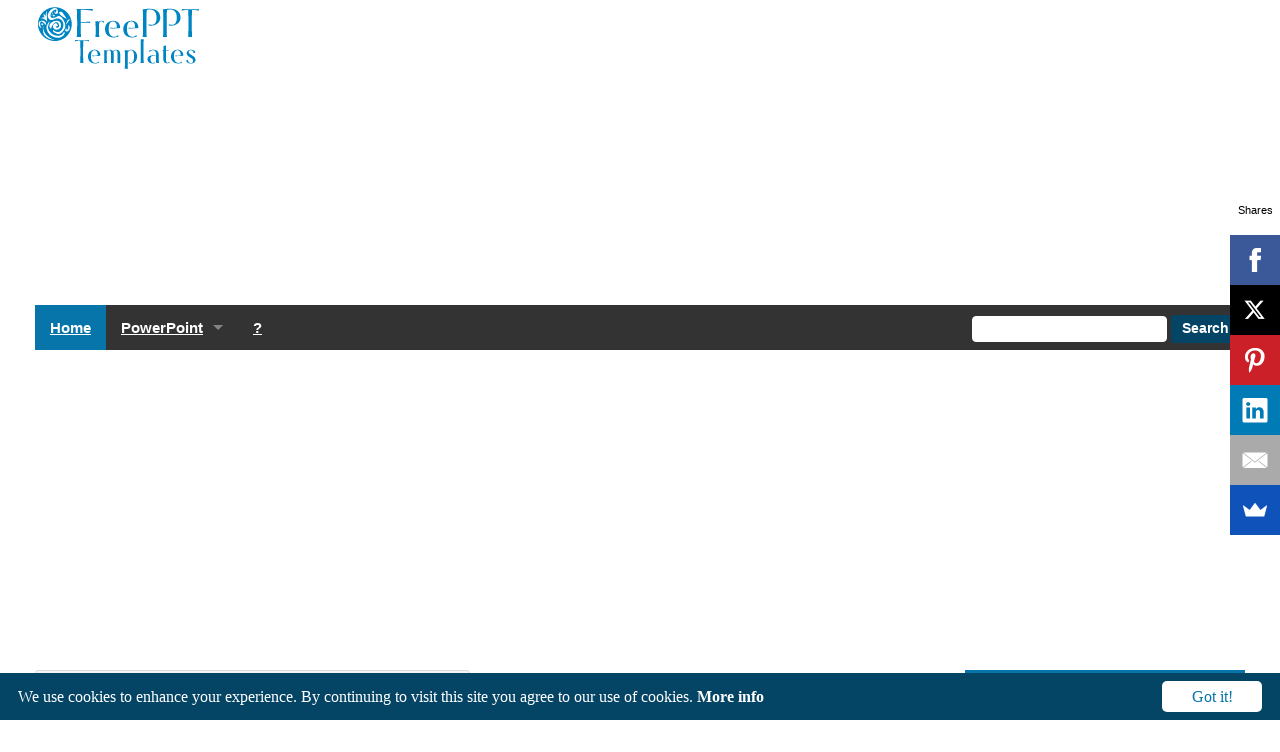

--- FILE ---
content_type: text/html; charset=UTF-8
request_url: https://blog.freeppttemplates.com/2015/01/slovenia-flag-02-powerpoint-template-of.html
body_size: 8226
content:
<!DOCTYPE html PUBLIC "-//W3C//DTD XHTML 1.0 Transitional//EN" "https://www.w3.org/TR/xhtml1/DTD/xhtml1-transitional.dtd">
<html xmlns="https://www.w3.org/1999/xhtml" xml:lang="en">

<head>
<meta http-equiv="Content-Type" content="text/html; charset=utf-8" />
<title>Slovenia Flag 02: PowerPoint Template of the Day</title>
<meta name="keywords" content="FreePPT Blog" />
<meta name="description" content="FreePPT Blog - " />
<script type="text/javascript">(function() { (function(){function b(g){this.t={};this.tick=function(h,m,f){var n=f!=void 0?f:(new Date).getTime();this.t[h]=[n,m];if(f==void 0)try{window.console.timeStamp("CSI/"+h)}catch(q){}};this.getStartTickTime=function(){return this.t.start[0]};this.tick("start",null,g)}var a;if(window.performance)var e=(a=window.performance.timing)&&a.responseStart;var p=e>0?new b(e):new b;window.jstiming={Timer:b,load:p};if(a){var c=a.navigationStart;c>0&&e>=c&&(window.jstiming.srt=e-c)}if(a){var d=window.jstiming.load;
c>0&&e>=c&&(d.tick("_wtsrt",void 0,c),d.tick("wtsrt_","_wtsrt",e),d.tick("tbsd_","wtsrt_"))}try{a=null,window.chrome&&window.chrome.csi&&(a=Math.floor(window.chrome.csi().pageT),d&&c>0&&(d.tick("_tbnd",void 0,window.chrome.csi().startE),d.tick("tbnd_","_tbnd",c))),a==null&&window.gtbExternal&&(a=window.gtbExternal.pageT()),a==null&&window.external&&(a=window.external.pageT,d&&c>0&&(d.tick("_tbnd",void 0,window.external.startE),d.tick("tbnd_","_tbnd",c))),a&&(window.jstiming.pt=a)}catch(g){}})();window.tickAboveFold=function(b){var a=0;if(b.offsetParent){do a+=b.offsetTop;while(b=b.offsetParent)}b=a;b<=750&&window.jstiming.load.tick("aft")};var k=!1;function l(){k||(k=!0,window.jstiming.load.tick("firstScrollTime"))}window.addEventListener?window.addEventListener("scroll",l,!1):window.attachEvent("onscroll",l);
 })();</script><meta http-equiv="Content-Type" content="text/html; charset=UTF-8" />
<meta name="generator" content="Blogger" />
<link rel="icon" type="image/vnd.microsoft.icon" href="https://www.blogger.com/favicon.ico"/>
<link rel="alternate" type="application/atom+xml" title="FreePPT Blog - Atom" href="https://blog.freeppttemplates.com/feeds/posts/default" />
<link rel="alternate" type="application/rss+xml" title="FreePPT Blog - RSS" href="https://blog.freeppttemplates.com/feeds/posts/default?alt=rss" />
<link rel="service.post" type="application/atom+xml" title="FreePPT Blog - Atom" href="https://www.blogger.com/feeds/6398224592869025724/posts/default" />
<link rel="alternate" type="application/atom+xml" title="FreePPT Blog - Atom" href="https://blog.freeppttemplates.com/feeds/4205157382069773902/comments/default" />
<link rel="stylesheet" type="text/css" href="https://www.blogger.com/static/v1/v-css/1601750677-blog_controls.css"/>
<link rel="stylesheet" type="text/css" href="https://www.blogger.com/dyn-css/authorization.css?targetBlogID=6398224592869025724&zx=bc1a8b94-41b0-47eb-a133-b7b46935be13"/>


<!-- Viewport Code Begins -->
<meta name="viewport" content="width=device-width, initial-scale=1.0" />
<!-- Viewport Code Ends -->

<!-- Fonts and CSS Code Begins -->
<link href='https://fonts.googleapis.com/css?family=Nunito:300,700' rel='stylesheet' type='text/css'>
<link href='https://fonts.googleapis.com/css?family=Merriweather:400,400italic,700,700italic' rel='stylesheet' type='text/css'>
<link rel="stylesheet" href="https://www.freeppttemplates.com/assets/css/normalize.css">
<link rel="stylesheet" href="https://www.freeppttemplates.com/assets/css/foundation.min.css" />
<link rel="stylesheet" href="https://www.freeppttemplates.com/assets/css/responsive-tabs.css" />
<link rel="stylesheet" href="https://www.freeppttemplates.com/assets/css/app.css" />
<script src="https://www.freeppttemplates.com/assets/js/vendor/modernizr.js"></script>
<script src="//ajax.googleapis.com/ajax/libs/jquery/2.0.0/jquery.min.js"></script>

<style type="text/css">
#navbar-iframe {height:0px; visibility:hidden; display:none;}
p.blogger-labels {padding-left:0; }
.icon-killer img {display:none !important;}
</style>
<!-- Fonts and CSS Code Ends -->

<!-- Google Plus Publisher Code Begins -->
<link href="https://plus.google.com/b/108813529003008370294/" rel="publisher" />
<!-- Google Plus Publisher Code Ends -->

<!-- Favicon Etc. Code Begins -->
<link rel="apple-touch-icon" href="https://www.freeppttemplates.com/images/apple-touch-icon.png"/>
<link rel="icon" type="image/png" href="https://www.freeppttemplates.com/images/favicon.png" />
<link rel="icon" href="https://www.freeppttemplates.com/images/favicon.ico" type="image/x-icon" />
<!-- Favicon Etc. Code Ends -->

<!-- Start Google Plus Code -->
<script src="https://apis.google.com/js/platform.js" async defer></script>
<!-- End Google Plus Code -->

<script type="text/javascript" src="https://www.freeppttemplates.com/includes/external.js">
</script>
<meta name='google-adsense-platform-account' content='ca-host-pub-1556223355139109'/>
<meta name='google-adsense-platform-domain' content='blogspot.com'/>

<!-- data-ad-client=ca-pub-4801357206794641 -->
<!-- --><style type="text/css">@import url(https://www.blogger.com/static/v1/v-css/navbar/3334278262-classic.css);
div.b-mobile {display:none;}
</style>

</head>

<body itemscope itemtype="https://schema.org/Article"><script type="text/javascript">
    function setAttributeOnload(object, attribute, val) {
      if(window.addEventListener) {
        window.addEventListener('load',
          function(){ object[attribute] = val; }, false);
      } else {
        window.attachEvent('onload', function(){ object[attribute] = val; });
      }
    }
  </script>
<div id="navbar-iframe-container"></div>
<script type="text/javascript" src="https://apis.google.com/js/platform.js"></script>
<script type="text/javascript">
      gapi.load("gapi.iframes:gapi.iframes.style.bubble", function() {
        if (gapi.iframes && gapi.iframes.getContext) {
          gapi.iframes.getContext().openChild({
              url: 'https://www.blogger.com/navbar/6398224592869025724?origin\x3dhttp://blog.freeppttemplates.com',
              where: document.getElementById("navbar-iframe-container"),
              id: "navbar-iframe"
          });
        }
      });
    </script> 

<!--Page Begins Here-->

<!-- Header Begin -->
<header class="row" role="banner">

	<div class="large-3 columns medium-only-text-center small-only-text-center">
	<p style="margin-bottom:0rem;"><a href="https://www.freeppttemplates.com">
  <img src="https://www.freeppttemplates.com/images/freepptlogo.gif" style="padding-top:5px;"></a></p>
	</div>

  <div class="noshow">
  &nbsp;&nbsp;This is the print version of this page. All content is copyright Indezine.com 2006-
  <script type='text/javascript'>var creditsyear = new Date();document.write(creditsyear.getFullYear());</script>.
  </div>

  <div class="large-9 columns medium-only-text-center show-for-medium-up">  
		<div class="row">
			<div class="large 12 columns" align="center" >
				<div class="noprint">
					<script async src="//pagead2.googlesyndication.com/pagead/js/adsbygoogle.js"></script>
          <!-- FreePPT Top LB Responsive -->
          <ins class="adsbygoogle"
               style="display:block"
               data-ad-client="ca-pub-4801357206794641"
               data-ad-slot="2353705952"
               data-ad-format="auto"></ins>
          <script>
          (adsbygoogle = window.adsbygoogle || []).push({});
          </script>
          </div>
				</div>
			</div>
		</div>  
	</div>

  <div class="show-for-small-only small-only-text-center" style="max-height:8px; height:100%;">
  </div>  
  
</header>
<!-- Header End -->

<br clear="all" />

<!-- Navigation and Search Begin -->
<div class="row noprint">
	<div class="large-12 columns">
		<div class="sticky">
			<nav class="top-bar" role="navigation" data-topbar>
      <ul class="title-area">
      <li class="name" style="margin-bottom:0px;"></li>
      <li class="toggle-topbar menu-icon" style="margin-bottom:0px;"><a href=""><span>Menu</span></a></li>
      </ul>

			<section class="top-bar-section">
			<ul class="left">
			<li class="active" style="margin-bottom:0px;"><a href="https://www.freeppttemplates.com">Home</a></li>
      <li class="has-dropdown" style="margin-bottom:0px;">
      <a href="https://www.freeppttemplates.com/freeppttemplates/freeppttemplates.html">PowerPoint</a>
      <ul class="dropdown">
      <li style="margin-bottom:0px;">
      <a href="https://www.freeppttemplates.com/freeppttemplates/freeppttemplates.html">Templates</a></li>
      <li style="margin-bottom:0px;"><a href="/">Blog</a></li>
      <li style="margin-bottom:0px;">
      <a href="https://www.freeppttemplates.com/articles.html">Articles</a></li>
      </ul>
      </li>

	 		<li style="margin-bottom:0px;"><a href="https://www.freeppttemplates.com/feedback.html">?</a></li>
			</ul>

      <ul class="right">
      <li style="margin-bottom:0px;" class="search">

      <form style="padding:0px;" id="cse-search-box" action="//www.freeppttemplates.com/results.html" role="search" 
      class="show-for-medium-only">
      <input value="partner-pub-4801357206794641:hku42m6y0a2" type="hidden" name="cx" />
      <input value="FORID:10" type="hidden" name="cof" />
      <input value="ISO-8859-1" type="hidden" name="ie" />
       <div class="has-button">
       <input id="searchbox" size="8.5" name="q" />
       <input class="button small radius" value="Search" type="submit" name="sa" 
       style="margin-right:5px; height:28px; vertical-align:middle; margin-top:0px; margin-bottom:2px; 
       padding-right:0.7rem; padding-left:0.7rem; padding-top:0.3rem; font-weight:bold; border-radius: 4px;"/>
       </div>
      </form>
      
      <form style="padding:0px;" id="cse-search-box" action="//www.freeppttemplates.com/results.html" role="search" 
      class="show-for-large-up">
      <input value="partner-pub-4801357206794641:hku42m6y0a2" type="hidden" name="cx" />
      <input value="FORID:10" type="hidden" name="cof" />
      <input value="ISO-8859-1" type="hidden" name="ie" />
       <div class="has-button">
       <input id="searchbox" size="20" name="q" />
       <input class="button small radius" value="Search" type="submit" name="sa" 
       style="margin-right:5px; height:28px; vertical-align:middle; margin-top:0px; margin-bottom:2px; 
       padding-right:0.7rem; padding-left:0.7rem; padding-top:0.3rem; font-weight:bold; border-radius: 4px;"/>
       </div>
      </form>
      
      <form style="padding:0px;" id="cse-search-box" action="//www.freeppttemplates.com/results.html" role="search" 
      class="show-for-small-only">
      <input value="partner-pub-4801357206794641:hku42m6y0a2" type="hidden" name="cx" />
      <input value="FORID:10" type="hidden" name="cof" />
      <input value="ISO-8859-1" type="hidden" name="ie" />
       <div class="has-button">
       <input id="searchbox" size="30" name="q" style="margin-left:15px;" />
       <input class="button small radius" value="Search" type="submit" name="sa" 
       style="margin-right:5px; height:28px; vertical-align:middle; margin-top:0px; margin-bottom:2px; 
       padding-right:0.7rem; padding-left:0.7rem; padding-top:0.3rem; font-weight:bold; border-radius: 4px;"/>
       </div>
      </form>
    <script type="text/javascript" src="https://www.google.com/coop/cse/brand?form=cse-search-box&amp;lang=en">
    </script>

      </li>
      </ul>
			</section>
			</nav>
		</div>
	</div>
</div>

<!-- End Navigation -->

<div class="row hide-for-print show-for-medium-up">
<br />
	<div class="large-12 columns">

    <div class="show-for-medium-up" style="margin-top:-10px;">

		<script async src="//pagead2.googlesyndication.com/pagead/js/adsbygoogle.js"></script>
    <!-- FreePPT Top Responsive Links -->
    <ins class="adsbygoogle"
         style="display:block"
         data-ad-client="ca-pub-4801357206794641"
         data-ad-slot="4825177812"
         data-ad-format="link"></ins>
    <script>
    (adsbygoogle = window.adsbygoogle || []).push({});
    </script>

    </div>
    <br />
  </div>
</div>
<div class="show-for-small-only" style="max-height:8px; height:100%;">
</div>
 
<!-- Content Starts Here-->
<div class="row">
<!-- Left Side Starts Here-->
	<div class="large-9 medium-9 columns">
	<!-- Featured Story + Square Ad Starts Here-->
  
		<div class="row">
    
			<div class="large-6 medium-10 columns">

			<!-- #Begin "Cover" -->
			<!--Breadcrumbs Start Here-->
			<ul class="breadcrumbs noprint">
			<li style="margin-bottom:0px;"><a href="https://www.freeppttemplates.com">Home</a></li>
      <li style="margin-bottom:0px;">
      <a href="https://www.freeppttemplates.com/freeppttemplates/freeppttemplates.html">PowerPoint</a></li>
      <li style="margin-bottom:0px;"><a href="/">FreePPT Blog</a></li>
      
			
			</ul>
			<!--Breadcrumbs End Here-->

				<div class="callout panel gradientfeature" style="line-height:1.4em;">
				<h1>
				
				
				Slovenia Flag 02: PowerPoint Template of the Day
				</h1>
        
        
        
        

        
				
					<div id="detailsgray">
					
					Friday, January 9, 2015
					</div>

					<div id="detailsgray">
					posted by <b>Vittal</b> 
					on 9:45 AM IST<br /><br />
					</div>
				
        
				          

					<div class='blog-pager' id='blog-pager'>
					<p> <span id='blog-pager-older-link' style="font-size:0.9rem;"> 
					<a class='blog-pager-older-link' href="https://blog.freeppttemplates.com/2015/01/slovakia-flag-02-powerpoint-template-of.html" id='Blog1_blog-pager-older-link' title='Older Posts'>&larr; Previous Post</a> <br /><br /> 
					<a class='blog-pager-newer-link' href="https://blog.freeppttemplates.com/2015/01/sliding-bubbles-powerpoint-template-of.html" id='Blog1_blog-pager-newer-link' title='Newer Posts'>Next Post &rarr;</a> </span> 
					</div>

				
        
				
				</div>
			</div>

			<div class="medium-2 columns">
				<div id="socialtabmini" align="center">
				</div>
			</div>

			<div class="large-6 columns large-only-text-left xlarge-only-text-left 
      xxlarge-only-text-left medium-only-text-left noprint" >

			<script async src="//pagead2.googlesyndication.com/pagead/js/adsbygoogle.js"></script>
      <!-- FreePPT Top Square Responsive -->
      <ins class="adsbygoogle"
           style="display:block"
           data-ad-client="ca-pub-4801357206794641"
           data-ad-slot="4150917050"
           data-ad-format="auto"></ins>
      <script>
      (adsbygoogle = window.adsbygoogle || []).push({});
      </script>

      <br /><br />			

				<div id="socialtabv">
				</div>

			<!-- #Begin "Links" -->
			<!-- #End -->
			</div>
		</div>
	<!-- Featured Story + Square Ad Ends Here-->

	<!-- #Begin "More Stories" -->
		<div class="row">
			<div class="large-12 columns">

			
				<div>
				
				</div>

			

			<!-- Posting Starts Here -->
			<p><img src="http://www.indezine.com/images/windows.jpg" height="37" width="33" /><img src="http://www.indezine.com/images/apple.jpg" height="37" width="33" /><br /><br />

Today's PowerPoint template is <b>Slovenia Flag 02</b> - <a href="http://www.indezine.com/powerpoint/powerpoint-templates/5845.html">download here</a>.<br /><br />

<a href="http://www.indezine.com/powerpoint/powerpoint-templates/5845.html"><img alt="free powerpoint templates" border="0" src="http://www.indezine.com/powerpoint/powerpoint-templates/templates/t5845a.jpg" height="120" width="160" /></a>&nbsp;&nbsp;<a href="http://www.indezine.com/powerpoint/powerpoint-templates/5845.html"><img alt="free powerpoint templates" border="0" src="http://www.indezine.com/powerpoint/powerpoint-templates/templates/t5845b.jpg" height="120" width="160" /></a><br /><br />

<b>Keywords:</b> slovenia flag powerpoint templates, slovenia flag ppt themes, slovenia flag designs, presentation themes, slovenia ppt backgrounds, blue, free powerpoint templates<br /><br />

<b>See Also:</b> <a href="http://www.indezine.com/powerpoint/templates/categories/countries/slovenia.html"> Slovenia PowerPoint Templates</a><p class="blogger-labels">Labels: <a rel='tag' href="https://blog.freeppttemplates.com/search/label/powerpoint">powerpoint</a>, <a rel='tag' href="https://blog.freeppttemplates.com/search/label/slovenia%20flag">slovenia flag</a>, <a rel='tag' href="https://blog.freeppttemplates.com/search/label/templates">templates</a></p></p>
			<!-- Posting Ends Here -->
            
            
    
			
			<p></p>

				<div class="titleblack">Comments
				</div>

				<div class="blogComments">
				</p>
				<p><a class="comment-link" href="https://www.blogger.com/comment/fullpage/post/6398224592869025724/4205157382069773902">Post a Comment</a></p>
				</div>
    
			<p></p>
			

			<hrclass="noprint" />      
			<!--Blogger Edit Control Starts Here-->
      <span style="margin-left:-5px;">
			<span class="item-action"><a href="https://www.blogger.com/email-post/6398224592869025724/4205157382069773902" title="Email Post"><img class="icon-action" alt="" src="https://resources.blogblog.com/img/icon18_email.gif" height="13" width="18"/></a></span><span class="item-control blog-admin pid-1348545007"><a style="border:none;" href="https://www.blogger.com/post-edit.g?blogID=6398224592869025724&postID=4205157382069773902&from=pencil" title="Edit Post"><img class="icon-action" alt="" src="https://resources.blogblog.com/img/icon18_edit_allbkg.gif" height="18" width="18"></a></span></span><br /><br />
			<!--Blogger Edit Control Ends Here-->
            
				<div class="noprint">
        <p>
        
        <a href="https://blog.freeppttemplates.com/2015/01/slovenia-flag-02-powerpoint-template-of.html">Comment and PermaLink</a> 
        </p>
				
        </div>

      <hr class="noprint" />
                                  
			

				<div class="noprint">
				

				        
				          

					<div class='blog-pager' id='blog-pager'>
					<p> <span id='blog-pager-older-link'> 
					<a class='blog-pager-older-link' href="https://blog.freeppttemplates.com/2015/01/slovakia-flag-02-powerpoint-template-of.html" id='Blog1_blog-pager-older-link' title='Older Posts'>&larr; Previous Post</a> | 
					<a class='blog-pager-newer-link' href="https://blog.freeppttemplates.com/2015/01/sliding-bubbles-powerpoint-template-of.html" id='Blog1_blog-pager-newer-link' title='Newer Posts'>Next Post &rarr;</a> </span> 
					</div>

				
				
				</div>

			<hr />

			

				<div class="titleblack">Archives <br /><br />
				</div>

			<p><span style="font-size:0.8rem;">
			
			<a href="https://blog.freeppttemplates.com/2007/02/">February 2007</a>&nbsp;&nbsp;|&nbsp;&nbsp;
			<a href="https://blog.freeppttemplates.com/2007/03/">March 2007</a>&nbsp;&nbsp;|&nbsp;&nbsp;
			<a href="https://blog.freeppttemplates.com/2007/04/">April 2007</a>&nbsp;&nbsp;|&nbsp;&nbsp;
			<a href="https://blog.freeppttemplates.com/2007/05/">May 2007</a>&nbsp;&nbsp;|&nbsp;&nbsp;
			<a href="https://blog.freeppttemplates.com/2007/06/">June 2007</a>&nbsp;&nbsp;|&nbsp;&nbsp;
			<a href="https://blog.freeppttemplates.com/2007/07/">July 2007</a>&nbsp;&nbsp;|&nbsp;&nbsp;
			<a href="https://blog.freeppttemplates.com/2007/08/">August 2007</a>&nbsp;&nbsp;|&nbsp;&nbsp;
			<a href="https://blog.freeppttemplates.com/2007/09/">September 2007</a>&nbsp;&nbsp;|&nbsp;&nbsp;
			<a href="https://blog.freeppttemplates.com/2007/10/">October 2007</a>&nbsp;&nbsp;|&nbsp;&nbsp;
			<a href="https://blog.freeppttemplates.com/2007/11/">November 2007</a>&nbsp;&nbsp;|&nbsp;&nbsp;
			<a href="https://blog.freeppttemplates.com/2007/12/">December 2007</a>&nbsp;&nbsp;|&nbsp;&nbsp;
			<a href="https://blog.freeppttemplates.com/2008/01/">January 2008</a>&nbsp;&nbsp;|&nbsp;&nbsp;
			<a href="https://blog.freeppttemplates.com/2008/02/">February 2008</a>&nbsp;&nbsp;|&nbsp;&nbsp;
			<a href="https://blog.freeppttemplates.com/2008/03/">March 2008</a>&nbsp;&nbsp;|&nbsp;&nbsp;
			<a href="https://blog.freeppttemplates.com/2008/04/">April 2008</a>&nbsp;&nbsp;|&nbsp;&nbsp;
			<a href="https://blog.freeppttemplates.com/2008/05/">May 2008</a>&nbsp;&nbsp;|&nbsp;&nbsp;
			<a href="https://blog.freeppttemplates.com/2008/06/">June 2008</a>&nbsp;&nbsp;|&nbsp;&nbsp;
			<a href="https://blog.freeppttemplates.com/2008/07/">July 2008</a>&nbsp;&nbsp;|&nbsp;&nbsp;
			<a href="https://blog.freeppttemplates.com/2008/08/">August 2008</a>&nbsp;&nbsp;|&nbsp;&nbsp;
			<a href="https://blog.freeppttemplates.com/2008/09/">September 2008</a>&nbsp;&nbsp;|&nbsp;&nbsp;
			<a href="https://blog.freeppttemplates.com/2008/10/">October 2008</a>&nbsp;&nbsp;|&nbsp;&nbsp;
			<a href="https://blog.freeppttemplates.com/2008/11/">November 2008</a>&nbsp;&nbsp;|&nbsp;&nbsp;
			<a href="https://blog.freeppttemplates.com/2008/12/">December 2008</a>&nbsp;&nbsp;|&nbsp;&nbsp;
			<a href="https://blog.freeppttemplates.com/2009/01/">January 2009</a>&nbsp;&nbsp;|&nbsp;&nbsp;
			<a href="https://blog.freeppttemplates.com/2009/02/">February 2009</a>&nbsp;&nbsp;|&nbsp;&nbsp;
			<a href="https://blog.freeppttemplates.com/2009/03/">March 2009</a>&nbsp;&nbsp;|&nbsp;&nbsp;
			<a href="https://blog.freeppttemplates.com/2009/04/">April 2009</a>&nbsp;&nbsp;|&nbsp;&nbsp;
			<a href="https://blog.freeppttemplates.com/2009/05/">May 2009</a>&nbsp;&nbsp;|&nbsp;&nbsp;
			<a href="https://blog.freeppttemplates.com/2009/06/">June 2009</a>&nbsp;&nbsp;|&nbsp;&nbsp;
			<a href="https://blog.freeppttemplates.com/2009/07/">July 2009</a>&nbsp;&nbsp;|&nbsp;&nbsp;
			<a href="https://blog.freeppttemplates.com/2009/08/">August 2009</a>&nbsp;&nbsp;|&nbsp;&nbsp;
			<a href="https://blog.freeppttemplates.com/2009/09/">September 2009</a>&nbsp;&nbsp;|&nbsp;&nbsp;
			<a href="https://blog.freeppttemplates.com/2009/10/">October 2009</a>&nbsp;&nbsp;|&nbsp;&nbsp;
			<a href="https://blog.freeppttemplates.com/2009/11/">November 2009</a>&nbsp;&nbsp;|&nbsp;&nbsp;
			<a href="https://blog.freeppttemplates.com/2009/12/">December 2009</a>&nbsp;&nbsp;|&nbsp;&nbsp;
			<a href="https://blog.freeppttemplates.com/2010/01/">January 2010</a>&nbsp;&nbsp;|&nbsp;&nbsp;
			<a href="https://blog.freeppttemplates.com/2010/02/">February 2010</a>&nbsp;&nbsp;|&nbsp;&nbsp;
			<a href="https://blog.freeppttemplates.com/2010/03/">March 2010</a>&nbsp;&nbsp;|&nbsp;&nbsp;
			<a href="https://blog.freeppttemplates.com/2010/04/">April 2010</a>&nbsp;&nbsp;|&nbsp;&nbsp;
			<a href="https://blog.freeppttemplates.com/2010/05/">May 2010</a>&nbsp;&nbsp;|&nbsp;&nbsp;
			<a href="https://blog.freeppttemplates.com/2010/06/">June 2010</a>&nbsp;&nbsp;|&nbsp;&nbsp;
			<a href="https://blog.freeppttemplates.com/2010/07/">July 2010</a>&nbsp;&nbsp;|&nbsp;&nbsp;
			<a href="https://blog.freeppttemplates.com/2010/08/">August 2010</a>&nbsp;&nbsp;|&nbsp;&nbsp;
			<a href="https://blog.freeppttemplates.com/2010/09/">September 2010</a>&nbsp;&nbsp;|&nbsp;&nbsp;
			<a href="https://blog.freeppttemplates.com/2010/10/">October 2010</a>&nbsp;&nbsp;|&nbsp;&nbsp;
			<a href="https://blog.freeppttemplates.com/2010/11/">November 2010</a>&nbsp;&nbsp;|&nbsp;&nbsp;
			<a href="https://blog.freeppttemplates.com/2010/12/">December 2010</a>&nbsp;&nbsp;|&nbsp;&nbsp;
			<a href="https://blog.freeppttemplates.com/2011/01/">January 2011</a>&nbsp;&nbsp;|&nbsp;&nbsp;
			<a href="https://blog.freeppttemplates.com/2011/02/">February 2011</a>&nbsp;&nbsp;|&nbsp;&nbsp;
			<a href="https://blog.freeppttemplates.com/2011/03/">March 2011</a>&nbsp;&nbsp;|&nbsp;&nbsp;
			<a href="https://blog.freeppttemplates.com/2011/04/">April 2011</a>&nbsp;&nbsp;|&nbsp;&nbsp;
			<a href="https://blog.freeppttemplates.com/2011/05/">May 2011</a>&nbsp;&nbsp;|&nbsp;&nbsp;
			<a href="https://blog.freeppttemplates.com/2011/06/">June 2011</a>&nbsp;&nbsp;|&nbsp;&nbsp;
			<a href="https://blog.freeppttemplates.com/2011/07/">July 2011</a>&nbsp;&nbsp;|&nbsp;&nbsp;
			<a href="https://blog.freeppttemplates.com/2011/08/">August 2011</a>&nbsp;&nbsp;|&nbsp;&nbsp;
			<a href="https://blog.freeppttemplates.com/2011/09/">September 2011</a>&nbsp;&nbsp;|&nbsp;&nbsp;
			<a href="https://blog.freeppttemplates.com/2011/10/">October 2011</a>&nbsp;&nbsp;|&nbsp;&nbsp;
			<a href="https://blog.freeppttemplates.com/2011/11/">November 2011</a>&nbsp;&nbsp;|&nbsp;&nbsp;
			<a href="https://blog.freeppttemplates.com/2011/12/">December 2011</a>&nbsp;&nbsp;|&nbsp;&nbsp;
			<a href="https://blog.freeppttemplates.com/2012/01/">January 2012</a>&nbsp;&nbsp;|&nbsp;&nbsp;
			<a href="https://blog.freeppttemplates.com/2012/02/">February 2012</a>&nbsp;&nbsp;|&nbsp;&nbsp;
			<a href="https://blog.freeppttemplates.com/2012/03/">March 2012</a>&nbsp;&nbsp;|&nbsp;&nbsp;
			<a href="https://blog.freeppttemplates.com/2012/04/">April 2012</a>&nbsp;&nbsp;|&nbsp;&nbsp;
			<a href="https://blog.freeppttemplates.com/2012/05/">May 2012</a>&nbsp;&nbsp;|&nbsp;&nbsp;
			<a href="https://blog.freeppttemplates.com/2012/06/">June 2012</a>&nbsp;&nbsp;|&nbsp;&nbsp;
			<a href="https://blog.freeppttemplates.com/2012/07/">July 2012</a>&nbsp;&nbsp;|&nbsp;&nbsp;
			<a href="https://blog.freeppttemplates.com/2012/08/">August 2012</a>&nbsp;&nbsp;|&nbsp;&nbsp;
			<a href="https://blog.freeppttemplates.com/2012/09/">September 2012</a>&nbsp;&nbsp;|&nbsp;&nbsp;
			<a href="https://blog.freeppttemplates.com/2012/10/">October 2012</a>&nbsp;&nbsp;|&nbsp;&nbsp;
			<a href="https://blog.freeppttemplates.com/2012/11/">November 2012</a>&nbsp;&nbsp;|&nbsp;&nbsp;
			<a href="https://blog.freeppttemplates.com/2012/12/">December 2012</a>&nbsp;&nbsp;|&nbsp;&nbsp;
			<a href="https://blog.freeppttemplates.com/2013/01/">January 2013</a>&nbsp;&nbsp;|&nbsp;&nbsp;
			<a href="https://blog.freeppttemplates.com/2013/02/">February 2013</a>&nbsp;&nbsp;|&nbsp;&nbsp;
			<a href="https://blog.freeppttemplates.com/2013/03/">March 2013</a>&nbsp;&nbsp;|&nbsp;&nbsp;
			<a href="https://blog.freeppttemplates.com/2013/04/">April 2013</a>&nbsp;&nbsp;|&nbsp;&nbsp;
			<a href="https://blog.freeppttemplates.com/2013/05/">May 2013</a>&nbsp;&nbsp;|&nbsp;&nbsp;
			<a href="https://blog.freeppttemplates.com/2013/06/">June 2013</a>&nbsp;&nbsp;|&nbsp;&nbsp;
			<a href="https://blog.freeppttemplates.com/2013/07/">July 2013</a>&nbsp;&nbsp;|&nbsp;&nbsp;
			<a href="https://blog.freeppttemplates.com/2013/08/">August 2013</a>&nbsp;&nbsp;|&nbsp;&nbsp;
			<a href="https://blog.freeppttemplates.com/2013/09/">September 2013</a>&nbsp;&nbsp;|&nbsp;&nbsp;
			<a href="https://blog.freeppttemplates.com/2013/10/">October 2013</a>&nbsp;&nbsp;|&nbsp;&nbsp;
			<a href="https://blog.freeppttemplates.com/2013/11/">November 2013</a>&nbsp;&nbsp;|&nbsp;&nbsp;
			<a href="https://blog.freeppttemplates.com/2013/12/">December 2013</a>&nbsp;&nbsp;|&nbsp;&nbsp;
			<a href="https://blog.freeppttemplates.com/2014/01/">January 2014</a>&nbsp;&nbsp;|&nbsp;&nbsp;
			<a href="https://blog.freeppttemplates.com/2014/02/">February 2014</a>&nbsp;&nbsp;|&nbsp;&nbsp;
			<a href="https://blog.freeppttemplates.com/2014/03/">March 2014</a>&nbsp;&nbsp;|&nbsp;&nbsp;
			<a href="https://blog.freeppttemplates.com/2014/04/">April 2014</a>&nbsp;&nbsp;|&nbsp;&nbsp;
			<a href="https://blog.freeppttemplates.com/2014/05/">May 2014</a>&nbsp;&nbsp;|&nbsp;&nbsp;
			<a href="https://blog.freeppttemplates.com/2014/06/">June 2014</a>&nbsp;&nbsp;|&nbsp;&nbsp;
			<a href="https://blog.freeppttemplates.com/2014/07/">July 2014</a>&nbsp;&nbsp;|&nbsp;&nbsp;
			<a href="https://blog.freeppttemplates.com/2014/08/">August 2014</a>&nbsp;&nbsp;|&nbsp;&nbsp;
			<a href="https://blog.freeppttemplates.com/2014/09/">September 2014</a>&nbsp;&nbsp;|&nbsp;&nbsp;
			<a href="https://blog.freeppttemplates.com/2014/10/">October 2014</a>&nbsp;&nbsp;|&nbsp;&nbsp;
			<a href="https://blog.freeppttemplates.com/2014/11/">November 2014</a>&nbsp;&nbsp;|&nbsp;&nbsp;
			<a href="https://blog.freeppttemplates.com/2014/12/">December 2014</a>&nbsp;&nbsp;|&nbsp;&nbsp;
			<a href="https://blog.freeppttemplates.com/2015/01/">January 2015</a>&nbsp;&nbsp;|&nbsp;&nbsp;
			<a href="https://blog.freeppttemplates.com/2015/02/">February 2015</a>&nbsp;&nbsp;|&nbsp;&nbsp;
			<a href="https://blog.freeppttemplates.com/2015/03/">March 2015</a>&nbsp;&nbsp;|&nbsp;&nbsp;
			<a href="https://blog.freeppttemplates.com/2015/04/">April 2015</a>&nbsp;&nbsp;|&nbsp;&nbsp;
			</span>
			</p>

			

			</div>

		</div>

		<div class="row">
			<div class="large-12 columns">
				<div class="noprint">

				<script async src="//pagead2.googlesyndication.com/pagead/js/adsbygoogle.js"></script>
        <!-- FreePPT Bottom LB Responsive -->
        <ins class="adsbygoogle"
             style="display:block"
             data-ad-client="ca-pub-4801357206794641"
             data-ad-slot="9282457255"
             data-ad-format="auto"></ins>
        <script>
        (adsbygoogle = window.adsbygoogle || []).push({});
        </script>

				</div> 
				<br /><br />
			</div>
		</div>

	<hr />
	</div>

	<aside class="large-3 medium-3 columns" role="complementary">
	<!-- Rightside Starts Here /*text-bottom;*/-->

		<!--<div id="socialtab">
		</div>-->

		<div class="callout">

			<div class="titlefeature"><strong>Connect</strong>
			</div>

			<div class="sociallike">

      <a href="https://www.linkedin.com/groupInvitation?gid=1023917" target="_blank" rel="nofollow">
      <img src="https://www.freeppttemplates.com/images/social/linkedin.png" 
      style="padding-bottom:15px; vertical-align:top;" ></a>
      &nbsp;
      <a href="https://twitter.com/FreePowerPointT" target="_blank" rel="nofollow">
      <img src="https://www.freeppttemplates.com/images/social/twitter.png" 
      style="padding-bottom:15px; vertical-align:top;"></a>
      &nbsp;
      <a href="https://www.facebook.com/pages/FreePPT/169414586419263" target="_blank" rel="nofollow">
      <img src="https://www.freeppttemplates.com/images/social/facebook.png" 
      style="padding-bottom:15px; vertical-align:top;"></a>
      &nbsp;
      <a href="https://plus.google.com/117759168081382739342/posts" target="_blank" rel="author">
      <img src="https://www.freeppttemplates.com/images/social/googleplus.png" 
      style="padding-bottom:15px; vertical-align:top;"></a>
      
      <p style="padding-bottom:15px;" 
      class="g-follow" data-annotation="vertical-bubble" data-height="24" 
      data-href="https://plus.google.com/117759168081382739342" 
      data-rel="author"></p>
			</div>

		<a href="https://mvp.microsoft.com/" target="_blank" rel="nofollow">
		<img src="https://www.freeppttemplates.com/images/mvplogo.gif" style="padding-bottom:15px;"></a>
    
    <!--Holidays Starts Here-->

    <!--Holidays End Here-->    
    
      <div class="titlefeature noprint">Like Page!
      </div>
      
      <div class="sociallike">
      <script type="text/javascript">
         document.write ('<iframe src="https://www.facebook.com/plugins/like.php?href='+window.location+'&layout=standard&show_faces=true&width=160&action=like&colorscheme=light" scrolling="no" frameborder="0" style="border:none; overflow:hidden; width:160px; height:100px"></iframe>');
      </script>
      </div>
      
      <div id="fb-root"></div>
      <script>(function(d, s, id) {
        var js, fjs = d.getElementsByTagName(s)[0];
        if (d.getElementById(id)) return;
        js = d.createElement(s); js.id = id;
        js.src = "//connect.facebook.net/en_US/sdk.js#xfbml=1&version=v2.3&appId=125371810873315";
        fjs.parentNode.insertBefore(js, fjs);
      }(document, 'script', 'facebook-jssdk'));</script>
      
        <div class="titlefeature noprint">Like Site!
        </div>

        <div class="sociallike">

          <div class="fb-page" data-href="https://www.facebook.com/TheFreePPT/" data-small-header="true" data-adapt-container-width="true" data-hide-cover="true" data-show-facepile="true" data-show-posts="false"><div class="fb-xfbml-parse-ignore"><blockquote cite="https://www.facebook.com/TheFreePPT/"><a href="https://www.facebook.com/TheFreePPT/">FreePPT</a></blockquote>
          </div>
          
        </div>
      </div>

    <a class="twitter-timeline" href="https://twitter.com/FreePowerPointT" data-widget-id="353105055030853633">Tweets by @FreePowerPointT</a>
    <script>!function(d,s,id){var js,fjs=d.getElementsByTagName(s)[0],p=/^http:/.test(d.location)?'http':'https';if(!d.getElementById(id)){js=d.createElement(s);js.id=id;js.src=p+"://platform.twitter.com/widgets.js";fjs.parentNode.insertBefore(js,fjs);}}(document,"script","twitter-wjs");</script>
    <hr />

		</div>

	<!--Recent Items Starts Here-->

		<div class="noprint">

			<div class="titleblack noprint">Recent Posts
			</div>

			<div class="noprint"><br />
      </div>
    
      <div>
      
      <span style="padding:2px;" align="absmiddle">-</span>&nbsp;
			<a class="postinfo" href="https://blog.freeppttemplates.com/2015/01/slovakia-flag-02-powerpoint-template-of.html">Slovakia Flag 02: PowerPoint Template of the Day</a><br>
      <span style="padding:2px;" align="absmiddle">-</span>&nbsp;
			<a class="postinfo" href="https://blog.freeppttemplates.com/2015/01/ripple-apart-powerpoint-template-of-day.html">Ripple Apart: PowerPoint Template of the Day</a><br>
      <span style="padding:2px;" align="absmiddle">-</span>&nbsp;
			<a class="postinfo" href="https://blog.freeppttemplates.com/2015/01/lilac-threads-powerpoint-template-of-day.html">Lilac Threads: PowerPoint Template of the Day</a><br>
      <span style="padding:2px;" align="absmiddle">-</span>&nbsp;
			<a class="postinfo" href="https://blog.freeppttemplates.com/2015/01/serbia-flag-02-powerpoint-template-of.html">Serbia Flag 02: PowerPoint Template of the Day</a><br>
      <span style="padding:2px;" align="absmiddle">-</span>&nbsp;
			<a class="postinfo" href="https://blog.freeppttemplates.com/2015/01/green-tea-powerpoint-template-of-day.html">Green Tea: PowerPoint Template of the Day</a><br>
      <span style="padding:2px;" align="absmiddle">-</span>&nbsp;
			<a class="postinfo" href="https://blog.freeppttemplates.com/2015/01/rusty-rug-powerpoint-template-of-day.html">Rusty Rug: PowerPoint Template of the Day</a><br>
      <span style="padding:2px;" align="absmiddle">-</span>&nbsp;
			<a class="postinfo" href="https://blog.freeppttemplates.com/2015/01/romania-flag-02-powerpoint-template-of.html">Romania Flag 02: PowerPoint Template of the Day</a><br>
      <span style="padding:2px;" align="absmiddle">-</span>&nbsp;
			<a class="postinfo" href="https://blog.freeppttemplates.com/2015/01/republic-of-macedonia-flag-02.html">Republic of Macedonia Flag 02: PowerPoint Template...</a><br>
      <span style="padding:2px;" align="absmiddle">-</span>&nbsp;
			<a class="postinfo" href="https://blog.freeppttemplates.com/2015/01/reflection-powerpoint-template-of-day.html">Reflection: PowerPoint Template of the Day</a><br>
      <span style="padding:2px;" align="absmiddle">-</span>&nbsp;
			<a class="postinfo" href="https://blog.freeppttemplates.com/2015/01/violet-curtains-powerpoint-template-of.html">Violet Curtains: PowerPoint Template of the Day</a><br>
			</div>
		</div>

	<hr class="noprint"/>
	<!--Recent Items Ends Here-->

	<!--Archives Start Here-->
		<div class="noprint">
		
		</div>
	<!--Archives End Here-->  
  
	<script src="//load.sumome.com/" data-sumo-site-id="438bbec4dfbcbf989c77650ec11b3ed2e482013d0d7021c449a41a17864a1a95" async="async"></script>
	<!-- Rightside Ends Here-->
	</aside>

</div>

<!-- Content Ends Here-->

<div class="row">

	<div class="large-9 medium-9 columns">

    <div class="noprint" id="disqus_thread">
    </div>
 
  <p style="font-size:0.8rem;">Microsoft and the Office logo are trademarks or registered 
  trademarks of Microsoft Corporation 
  in the United States and/or other countries.</p>
  
  <p class="noprint" style="font-size:0.7rem;" role="navigation">
	<a href="https://www.freeppttemplates.com">Home</a> | 
  <a href="https://www.freeppttemplates.com/aboutus.html">About Us</a> |
  <a href="https://blog.freeppttemplates.com/">Blog</a> | 
  <a href="https://www.freeppttemplates.com/freeppttemplates/freeppttemplates.html">PowerPoint Templates</a> | 
  <a href="https://www.freeppttemplates.com/feedback.html">Feedback</a> | 
  <a href="https://www.freeppttemplates.com/resources.html">Resources</a> | 
  <a href="https://www.freeppttemplates.com/freeppttemplates/eula.html">EULA</a> | 
  <a href="https://www.freeppttemplates.com/privacy.html">Privacy</a> |
  <a href="https://www.freeppttemplates.com/generator/data/sitemap.html">Site Map</a></small><br /> 
  
  <a href="https://www.freeppttemplates.com/freeppttemplates/categories/abstracts/">Abstract 
  PowerPoint Templates</a> | 
  <a href="https://www.freeppttemplates.com/freeppttemplates/categories/medicine/">Medicine 
  PowerPoint Templates</a> | 
  <a href="https://www.freeppttemplates.com/freeppttemplates/categories/nature/">Nature 
  PowerPoint Templates</a> | 
  <a href="https://www.freeppttemplates.com/freeppttemplates/categories/patterns/">Patterns 
  PowerPoint Templates</a> |   
  <a href="https://www.freeppttemplates.com/freeppttemplates/categories/shapes/">Shapes PowerPoint 
  Templates</a> | 
  <a href="https://www.freeppttemplates.com/freeppttemplates/categories/textures/">Textures PowerPoint Templates</a> | 
  <a href="https://www.freeppttemplates.com/freeppttemplates/categories/general/">General PowerPoint Templates</a> | 
  <a href="https://www.freeppttemplates.com/freeppttemplates/categories/maps/">Maps and Globes 
  PowerPoint Templates</a> | 
  <a href="https://www.freeppttemplates.com/freeppttemplates/categories/color/">Color PowerPoint Templates</a>
  </p>
  
  <p class="noprint" style="font-size:0.7rem;">Plagiarism will be detected by <a href="javascript:location.href='https://www.copyscape.com/?q='+encodeURIComponent(document.location.href)+' '" >Copyscape</a>
  </p>

	<p class="noprint" style="font-size:0.7rem;">
	&copy;2006-<script type='text/javascript'>var creditsyear = new Date();document.write(creditsyear.getFullYear());</script> , <a href="https://www.geetesh.com" target="_blank">Geetesh&nbsp;Bajaj</a>. All rights reserved.
	</p>
  

    <div class="noprint">	
    <!-- Start of StatCounter Code -->
    <script type="text/javascript">
		var sc_project=2823895; 
		var sc_invisible=0; 
		var sc_partition=28; 
		var sc_security="9142199c"; 
		var sc_click_stat=1;  
    </script>
    
    <script type="text/javascript"
    src="https://www.statcounter.com/counter/counter.js"></script><noscript>
      <div
      class="statcounter"><a title="drupal statistics module"
      href="https://www.statcounter.com/drupal/"
      target="_blank"><img class="statcounter"
      src="https://c29.statcounter.com/2823895/0/9142199c/0/"
      alt="drupal statistics module" ></a>
      </div>
    </noscript>
    <!-- End of StatCounter Code -->
    <span style="font-size:0.7rem;">April 10, 2006
    </span>
    <br /><br />
    </div>


	</div>

	<div class="large-3 medium-3 columns" > 
	</div>

</div>
<!-- Geetesh Stop --> 

<!-- #End -->

<!-- Start Foundation Closing Code -->
<script src="https://www.freeppttemplates.com/assets/js/foundation.min.js"></script> 
<script>
$(document).foundation(
{
  orbit: {
  slide_number: false,
  timer_speed: 7500,
  }
}
);
</script>
<!-- End Foundation Closing Code -->

<!-- Start Google Analytics -->
<script>
  (function(i,s,o,g,r,a,m){i['GoogleAnalyticsObject']=r;i[r]=i[r]||function(){
  (i[r].q=i[r].q||[]).push(arguments)},i[r].l=1*new Date();a=s.createElement(o),
  m=s.getElementsByTagName(o)[0];a.async=1;a.src=g;m.parentNode.insertBefore(a,m)
  })(window,document,'script','https://www.google-analytics.com/analytics.js','ga');

  ga('create', 'UA-282778-3', 'auto');
  ga('send', 'pageview');

</script>
<!-- End Google Analytics -->

<!-- Start Google Plus -->
<script type="text/javascript">
(function() {
var po = document.createElement('script'); po.type = 'text/javascript'; po.async = true;
po.src = 'https://apis.google.com/js/platform.js';
var s = document.getElementsByTagName('script')[0]; s.parentNode.insertBefore(po, s);
})();
</script>
<!-- End Google Plus -->

<!-- Pinterest Widget Start -->
<script type="text/javascript" async src="//assets.pinterest.com/js/pinit.js"></script>
<!-- Pinterest Widget Ends -->

<!-- CookieInfoScript -->
<script type="text/javascript" id="cookieinfo" src="https://www.freeppttemplates.com/assets/js/cookieinfo.min.js" data-bg="#044566" data-fg="#FFFFFF" data-link="#FFFFFF" data-cookie="CookieInfoScript" data-text-align="left" data-moreinfo="https://www.freeppttemplates.com/privacy.html" data-font-family="inherit" data-font-size="16px" data-close-text="Got it!" data-divlink="#0774aa" data-divlinkbg="#FFFFFF"> 
</script>
<!-- /CookieInfoScript -->

<script defer src="https://static.cloudflareinsights.com/beacon.min.js/vcd15cbe7772f49c399c6a5babf22c1241717689176015" integrity="sha512-ZpsOmlRQV6y907TI0dKBHq9Md29nnaEIPlkf84rnaERnq6zvWvPUqr2ft8M1aS28oN72PdrCzSjY4U6VaAw1EQ==" data-cf-beacon='{"version":"2024.11.0","token":"8de9ede3e6e14e1ea4d4436afb5d91f3","r":1,"server_timing":{"name":{"cfCacheStatus":true,"cfEdge":true,"cfExtPri":true,"cfL4":true,"cfOrigin":true,"cfSpeedBrain":true},"location_startswith":null}}' crossorigin="anonymous"></script>
</body>

</html>

--- FILE ---
content_type: text/html; charset=utf-8
request_url: https://accounts.google.com/o/oauth2/postmessageRelay?parent=https%3A%2F%2Fblog.freeppttemplates.com&jsh=m%3B%2F_%2Fscs%2Fabc-static%2F_%2Fjs%2Fk%3Dgapi.lb.en.H0R5hnEJFgQ.O%2Fd%3D1%2Frs%3DAHpOoo9sMW3biwZqLR-weMeFfAeYoZsLKA%2Fm%3D__features__
body_size: 160
content:
<!DOCTYPE html><html><head><title></title><meta http-equiv="content-type" content="text/html; charset=utf-8"><meta http-equiv="X-UA-Compatible" content="IE=edge"><meta name="viewport" content="width=device-width, initial-scale=1, minimum-scale=1, maximum-scale=1, user-scalable=0"><script src='https://ssl.gstatic.com/accounts/o/2580342461-postmessagerelay.js' nonce="awGkkyJ-oPgJn0AK7lj-xw"></script></head><body><script type="text/javascript" src="https://apis.google.com/js/rpc:shindig_random.js?onload=init" nonce="awGkkyJ-oPgJn0AK7lj-xw"></script></body></html>

--- FILE ---
content_type: text/html; charset=utf-8
request_url: https://www.google.com/recaptcha/api2/aframe
body_size: 118
content:
<!DOCTYPE HTML><html><head><meta http-equiv="content-type" content="text/html; charset=UTF-8"></head><body><script nonce="5PIRufGlXFFtgyeSpcX4Wg">/** Anti-fraud and anti-abuse applications only. See google.com/recaptcha */ try{var clients={'sodar':'https://pagead2.googlesyndication.com/pagead/sodar?'};window.addEventListener("message",function(a){try{if(a.source===window.parent){var b=JSON.parse(a.data);var c=clients[b['id']];if(c){var d=document.createElement('img');d.src=c+b['params']+'&rc='+(localStorage.getItem("rc::a")?sessionStorage.getItem("rc::b"):"");window.document.body.appendChild(d);sessionStorage.setItem("rc::e",parseInt(sessionStorage.getItem("rc::e")||0)+1);localStorage.setItem("rc::h",'1765733964314');}}}catch(b){}});window.parent.postMessage("_grecaptcha_ready", "*");}catch(b){}</script></body></html>

--- FILE ---
content_type: text/css
request_url: https://www.freeppttemplates.com/assets/css/responsive-tabs.css
body_size: 153
content:

/* REQUIRED for core functionality */

.responsive-tabs__heading { 
	display:none;
}

.responsive-tabs__list__item { 
	display:inline; 
	cursor:pointer;
	}

@media (max-width: 767px) {
	.responsive-tabs__list { display:none;}
	.responsive-tabs__heading { display:block; cursor:pointer; }
	.responsive-tabs__panel--closed-accordion-only { display:none;}
}

@media (min-width: 768px) {
	.responsive-tabs__panel--closed-accordion-only { display: block !important;}
}

/* END - Required for core functionality */


/* OPTIONAL - Basic Skin */

.responsive-tabs-wrapper { 
	clear: both;
	zoom: 1; 
}
.responsive-tabs-wrapper:before,
.responsive-tabs-wrapper:after {
    content: "";
    display: table;
} 
.responsive-tabs-wrapper:after {
    clear: both;
}

.responsive-tabs__heading:focus,
.responsive-tabs__list__item:focus { outline: 1px solid #ccc;  }

.responsive-tabs__heading--active:focus,
.responsive-tabs__list__item--active:focus { outline: none !important;}

.responsive-tabs__list { 
	font-size: 1.0em; 
	font-weight:bold; 
	color:#ffffff; 
	margin: 2em 0 -0.05em 0; 
	padding: 0;
	/*border-bottom: 1px solid #ddd;*/ 
	padding-bottom:11.15px; 
	line-height: 1em;}

.responsive-tabs__list__item { 
	background:#333333; 
	padding:7px 10px; 
	margin-right:1em; 
	margin-left:-0.09em; 
	border-top-left-radius:5px; 
	border-top-right-radius:5px;
	border:0px solid #ddd; 
}

.responsive-tabs__list__item:hover {
		background:#000000
		}
.responsive-tabs__list__item--active, 
.responsive-tabs__list__item--active:hover {  background: #008cba; border-bottom-color: #008cba;}

.responsive-tabs__panel { 
	margin-bottom: 0.8em;
	outline: 0.1em solid #777777;
	}
	
/*This will work for Firefox only*/
@-moz-document url-prefix() {
    .responsive-tabs__panel{
        margin-left:0.25rem;
				margin-right:0.25rem;
    }
}	

@media (max-width: 767px) {
.responsive-tabs__heading { 
	padding:0.25em;
	font-size: 1.0em; 
	font-weight:bold;
	border-radius:5px;
	border:1px solid #ccc;
	box-shadow:0px 2px 3px rgba(0,0,0,0.4);
	background:#008cba;
	position:relative;
	color:#ffffff;
}

.responsive-tabs__heading:after {
	content:"";
	display: block;
	position: absolute;
	right: 20px;
	top: 40%;
	width: 0; 
	height: 0; 
	border-left: 10px solid transparent;
	border-right: 10px solid transparent;
	border-top: 10px solid #ffffff;
}

.responsive-tabs__heading:hover,
.responsive-tabs__heading--active:hover { 
	background-color:#000000;
	}
	
.responsive-tabs__heading--active { 
	background:#333333;
	}
	
.responsive-tabs__heading--active:after {
	border-bottom:10px solid #ffffff;
	border-top:0;
	}
}

/* END - Optional - Basic Skin */


--- FILE ---
content_type: text/css
request_url: https://www.freeppttemplates.com/assets/css/app.css
body_size: 2977
content:
@charset "utf-8";
/* CSS Document */

/* Overriding Foundation Row Attributes */
.row {max-width:77.5rem; /*68.5rem*/}

/* Normal Color for Home Button - Col04 */
.top-bar-section li.active:not(.has-form) a:not(.button) {background:#0774aa;}
/* Hover Color for Home Button - Col03 */
.top-bar-section ul li.active > a:hover {background:#044566 !important;}
/* Hover Color for Other Buttons - Col04 */
.top-bar-section li:not(.has-form) a:not(.button):hover {background:#0774aa;}
/*Hover Color for Dropdown Menu Buttons - Col03 */
.top-bar-section .dropdown li:not(.has-form) a:not(.button):hover {background:#044566 !important;}

/* Basics Modified - Col01, Col02, Col03 */
html {font-weight:300 !important;}
body {background-color:#ffffff; color:#000000; font-family:Verdana,"Times New Roman",Times,serif !important; line-height:1.6rem; margin:0; font-size:16px; font-weight:300 !important;}
p {line-height:1.6rem; font-weight:300 !important;}
p a span {text-decoration:none; display:inline-block;}
hr {color:#044566; height:1px; border:0; background-color:#044566;}
.dashed {border-width:1px 0px 0px 0px; border-style:dashed; background-color:#ffffff;}
.leftpadded {padding-right:25px;padding-bottom:20px;}
.rightpadded {padding-left:25px;padding-bottom:20px;}
.25padded {padding:25px;}
.20padded {padding:20px;}
.15padded {padding:15px;}
.10padded {padding:10px;}
.5padded {padding:5px;}

/* Hyperlinks - Col03, Col01, Col02 */
a {cursor:hand; text-decoration:underline; color:#044566; font-weight:bold;}
a:hover, a:focus {color:#000000 !important;}
.top-bar-section a:hover, .top-bar-section a:focus {color:#ffffff !important;}
a.logo {cursor:hand;}
a.white {text-decoration:underline; color:#ffffff; font-weight:bold; margin-right:8px;}
a.white:hover, a.white:focus {color:#000000 !important;}
a:link {font-weight:bold;}
a:visited {font-weight:bold;}	
nav a:link {font-weight:bold; font-family:'Lato', Avenir, Arial, Helvetica, sans-serif !important;}
a.notsee {text-decoration:none; cursor:none;}

/* List Items */
ol ul {margin:0; padding-left:0px; padding-bottom:5px; font-weight:300 !important;}
ol ol {margin:0; padding-left:0px; padding-bottom:5px; font-weight:300 !important;}
ol ul li {margin:15px 25px; padding: 0 0 0 5px; font-weight:300 !important;}
ol ol li {margin:15px 25px; padding: 0 0 0 5px; font-weight:300 !important;}
li {margin-bottom:20px; font-weight:300 !important;}
ul, ol, dl {line-height:1.6rem; font-weight:300 !important;}
li.emptybullet {list-style-type:none;}
span.emptybullet {list-style-type:none;}

/* Breadcrumbs - Col03 */
.breadcrumbs {padding:0.5625rem 0.5rem 0.565rem;}
.breadcrumbs > * {color:#044566; font-size:0.85rem; line-height:0.85rem; text-transform:none;}
.breadcrumbs > *::before {content:"|"; margin:0 0.25rem; top:0;}
.breadcrumbs a:link {font-weight:bold; line-height:1.25rem; font-family:'Lato', Avenir, Arial, Helvetica, sans-serif !important; }
.breadcrumbs>* a {color:#044566;}

/* Heading Styles */
h1 {font-family:'Lato',sans-serif !important; font-weight:bold; font-size:3rem; line-height:2.85rem !important; padding-bottom:0.5rem; -ms-word-break:break-word; word-break:break-word; word-wrap:break-word; overflow-wrap:break-word; -webkit-hyphens:auto; -moz-hyphens:auto; -ms-hyphens:auto; hyphens:none;}
h2 {font-size:1.7rem; font-weight:bold; padding-bottom:0.5rem; padding-top:0.5rem; font-family:'Lato', Avenir, Arial, Helvetica, sans-serif !important;} 
h2.articlesubhead {font-size:1.7rem; font-weight:bold; padding-bottom:0.25rem; padding-top:1rem; font-family:'Lato', Avenir, Arial, Helvetica, sans-serif !important;}
h2.highlight {background:#e6f1f6; padding:15px 10px 10px 10px; border-bottom:1px solid #044566;}
h3 {font-size:1.5rem; font-weight:bold; font-family:'Lato', Avenir, Arial, Helvetica, sans-serif !important;}
h3.articlesubhead {font-weight:bold; padding-bottom:1rem; padding-top:1rem; color:#000000; font-size:1.5rem;}
h3.white {font-size:1.35rem; font-weight:bold; color:#ffffff; font-family:'Lato', Avenir, Arial, Helvetica, sans-serif !important;}
h3.larger {font-size:1.6rem; font-weight:bold; font-family:'Lato', Avenir, Arial, Helvetica, sans-serif !important; font-variant:small-caps;}
.small {font-size:0.85rem;}

/*Prevent Printing of URLs for Links */
@media print { a[href]:after {content:none !important;} }

/*Prevent Printing of Sumo Share */
@media print { .sumome-share-client-wrapper {content: none !important; display:none !important;} }

/* More Tags */
.introduction {font-size:2rem; font-weight:bold; float:left; /*line-height:1.9rem;*/ padding-top:0.35rem; padding-right:0.35rem; }
.arrowlink {text-decoration:none; font-size:1.5rem; font-weight:bold; vertical-align:text-top; }
.example-orbit img {width:100%; height:auto; }

/* To hide background from smaller resolution devices - Col02, Col08*/
@media (min-width:860px) {body {background-color:#ffffff; /* background-color:#333333; background-image:url("https://www.freeppttemplates.com/assets/img/bg.gif"); background-position:center top; background-repeat: repeat-y; */} }

/* Screen Only */
@media screen {
.noprint {display:block !important;}
.noshow {display:none !important;}
}

/* Print Only */
@media print {
.noprint {display:none !important;}
.noshow {display:block !important;}
}

/* Social Media, Etc. - Col08 */
.sociallike {border-width:1px; border-right-style:solid; border-left-style:solid; border-bottom-style:solid; border-width:1px; border-color:#333333; margin-bottom:10px; padding:5px;}
.titleblack{font-size:1.25rem; font-weight:bold; font-variant:small-caps; padding-top:15px; vertical-align:middle;}
.detailsgray {font-size:0.9rem; color:#333333; font-weight:normal; line-height:1.5rem; padding-left:5px; padding-top:0px; padding-bottom:5px;}
.stitched {padding:20px; background:#e6f1f6; border:2px dashed #044566; border-radius:10px 10px 10px 10px; box-shadow:0 0 0 4px #e6f1f6, 2px 1px 6px 4px rgba(10, 10, 0, 0.5); margin-left:0px; margin-bottom:25px; margin-right:10px; margin-top:20px;}
.stitchedwhite {padding:20px; background:#ffffff; border:2px dashed #044566; border-radius:10px 10px 10px 10px; box-shadow:0 0 0 4px #ffffff, 2px 1px 6px 4px rgba(10, 10, 0, 0.5); margin-left:0px; margin-bottom:25px; margin-right:10px; margin-top:20px;}

/* To correct the Share button rendering and override Foundation defaults */
#socialtab *, *:before, *:after {box-sizing: content-box;}
#socialtabv *, *:before, *:after {box-sizing: content-box;}
#socialtabmini *, *:before, *:after {box-sizing: content-box;}

@media (max-width:1400px ) {
#socialtab {display:none;}
#sharehelp {display:none;}
}

@media (min-width:626px ) {
#linehide {display:none;}
}

@media (max-width:1160px ) {
}

@media (min-width:1161px ) {
#socialtabv {display:none;}
}

@media (max-width:1024px ) {
#socialtabv {display:none;}
}

@media (min-width:1025px ) {
#socialtabmini {display:none;}
}

#socialtab {/*border-right:1px solid #044566; border-top:1px solid #044566; border-bottom:1px solid #044566; background-image: url('/images/ind-socialtab.png'); background-color:#e6f1f6; background-repeat:no-repeat;*/ margin-left:605px; padding:0px; position:fixed; text-align:left; 	top:112px; width:78px; -moz-border-radius:0rem 0rem 0rem 0rem; border-radius:0rem 0rem 0rem 0rem; -webkit-border-radius:0rem 0rem 0rem 0rem; border-left-style:none; border-left-color:inherit; border-left-width:0px;}

#socialtabv {}

#socialtabmini {}

/* For Follow buttons */
@media (max-width:770px ) {#ebooknew {display: none;}}

/* Top Bar + Search Customizations for Navigation - Col06, Col08, Col03 */
.top-bar-section ul li > a {font-family:'Lato', Avenir, Arial, Helvetica, sans-serif !important; font-size:0.95rem; font-weight:bold;}
.top-bar-section .dropdown li a {font-weight:bold;}
.top-bar-section .dropdown li.title h5, .top-bar-section .dropdown li.parent-link {font-size:1rem; font-family:'Lato', Avenir, Arial, Helvetica, sans-serif !important;}
.top-bar-section .dropdown li.title h5 a, .top-bar-section .dropdown li.parent-link a {color:#e6f1f6; font-weight:bold; background:#333333;}
.top-bar-section button, .button {background-color: #044566; border-color: #044566;}
.button.custom {background-color: #044566;}
.top-bar-section button.custom:hover, .button.custom:hover {background-color: #044566; border-color: #044566;}
.top-bar-section button.custom:focus, .button.custom:focus {background-color: #044566; border-color: #044566;}

/* Search - Col02, Col03 */
#searchbox {border:1px solid #ffffff !important; color:#044566; border-radius:4px 4px 4px 4px; font-family:'Lato', Avenir, Arial, Helvetica, sans-serif !important;  font-weight:bold; height:26px; padding:0px !important; vertical-align:middle; margin-top:2px; margin-left:5px; margin-bottom:4px; padding-left:5px !important;}

.pricing-table .title, .pricing-table .price, .tabs dd > a, .tabs .tab-title > a, select, .tabs dd > a, .side-nav, .side-nav li.active > a:first-child:not(.button), .accordion .accordion-navigation > a, .accordion dd > a, h4, h5, h6, .sub-nav li, .label, {font-family:'Lato', Avenir, Arial, Helvetica, sans-serif !important;}

/* Buttons - Col03, Col04 */
button {font-family:'Lato', Avenir, Arial, Helvetica, sans-serif !important; background-color:#044566 !important; border-color:#0774aa !important;}
.button {font-family:'Lato', Avenir, Arial, Helvetica, sans-serif !important; background-color:#044566 !important; border-color:#0774aa !important;}
.button.custom {background-color:#044566 !important; border-color:#0774aa !important;}
.button.custom:hover {background-color:darken($buttoncolor, 5%);}
.button.custom:focus {background-color:darken($buttoncolor, 5%);}
button:hover, button:focus, .button:hover, .button:focus {background-color:#0774aa !important; background:#0774aa !important;}

/* Panels - Col04, Col06, Col03, Col08 */
.panel.callout {padding:0.35rem; background:#e6f1f6 !important; border-color:#83b9d4 !important;}
.panel.callout h1, .panel.callout h2, .panel.callout h3, .panel.callout h4, .panel.callout h5, .panel.callout h6 {line-height:1.85rem;}
.panel.callout.gradientfeature {padding:0.35rem; }
.panel.callout a {color:#044566 !important;}
.panel.callout a:hover {color:#333333 !important;}
/*.panel.callout a:not(:hover) {color:#333333 !important;}*/

/* More Features Col02, Col04*/
.titlefeature {font-weight:bold; color:#ffffff; background-color:#0774aa; font-size:1.25rem; /*height: 2.2rem;*/ vertical-align:middle; 	padding:0.35rem 0.35rem 0.8rem 0.5rem; border-top-style:solid; border-left-style:solid; border-right-style:solid; border-width:1px; border-color:#0774aa; font-family:'Lato', Avenir, Arial, Helvetica, sans-serif !important;}
#page {padding-left:0.9375rem; padding-right:0.9375rem; position:relative; background-repeat:no-repeat;}

/* Custom CSS to Override */  
nav h5 {font-size:0.8125rem !important;}  
.dropdown li.parent-link {font-size:0.8125rem;}  

/*Quotation Styles - Col03, Col06, */
.stitchquotes {border-radius:10px; box-shadow:0 0 0 1px #044566, 2px 1px 6px 2px rgba(10, 10, 0, 0.5); font-size:larger; line-height:1.3rem; margin-bottom:20px; margin-right:5px; padding:20px 20px 20px 63px;}
.stitchquotesyellow {*background:none repeat scroll 0 0 #fffacd; border:2px dashed #044566; border-radius:10px; box-shadow:0 0 0 4px #fffacd, 2px 1px 6px 4px #044566; font-size:larger; line-height:1.3rem; margin-bottom:20px; margin-left:5px; padding:20px 20px 20px 63px;}
.stitchquotesclean {border-radius:10px; box-shadow:0 0 0 1px #044566, 2px 1px 6px 4px rgba(10, 10, 0, 0.5); font-size:larger; line-height:1.3rem; margin-bottom:20px; margin-left:5px; padding:20px 20px 20px 63px;}
.stitchquoteswhite {border-radius:10px; box-shadow:0 0 0 1px #ffffff, 2px 1px 6px 4px rgba(255, 255, 255, 0.5); font-size:larger; line-height:1.3rem; margin-bottom:20px; margin-left:5px; padding:20px 20px 20px 63px;}
.quotation:before {content:url("https://www.freeppttemplates.com/assets/img/top-quotes.gif"); margin-left:-48px;}
.quotation:after {content:url("https://www.freeppttemplates.com/assets/img/bottom-quotes.gif"); vertical-align:top;}
.quotation-inline:before {content:url("https://www.freeppttemplates.com/assets/img/top-quotes.gif");}
.quotation-inline:after {content:url("https://www.freeppttemplates.com/assets/img/bottom-quotes.gif"); vertical-align:top;}
.quotation-inline-small:before {content:url("https://www.freeppttemplates.com/assets/img/top-quotes-small.gif");}
.quotation-inline-small:after {content:url("https://www.freeppttemplates.com/assets/img/bottom-quotes.gif"); vertical-align:top;}

/* Indezine Text Color Styles */
.izred {color:#b60000; font-weight:600;}
.izblue {color:#0000ff; font-weight:600;}
.izgreen {color:#006100; font-weight:600;}
.izorange {color:#db5000; font-weight:600;}
.izpurple {color:#7d00d1; font-weight:600;}
.izteal {color:#006161; font-weight:600;}

/* Tables */
table tr th, table tr td, table thead tr th {font-size:inherit;}
th.rotate {height:160px; white-space:nowrap;}
th.rotate > div {transform: /* Magic Numbers */translate(1px, 65px)  /* 45 is really 360 - 45 */ rotate(270deg); width:15px; -moz-transform:translate(1px, 65px) rotate(270deg); -webkit-transform:translate(1px, 65px) rotate(270deg); -ms-transform:translate(1px, 65px) rotate(270deg); -o-transform:translate(1px, 65px) rotate(270deg);}
th.rotate > div > span {border-bottom:1px solid #333333; padding:5px 0px;}
th.section{font-size:1.15rem; font-family:'Lato', Avenir, Arial, Helvetica, sans-serif !important; background-color:#044566; color:#ffffff;}
td.section{font-size:1.15rem; font-family:'Lato', Avenir, Arial, Helvetica, sans-serif !important; background-color:#044566; color:#ffffff;}
table.responsive td {vertical-align:top;}
.thfixed {position:fixed;}

/* Feedburner */
div.feedburnerFeedBlock > ul {list-style-type:none; margin-left:0; padding-left:0;}
div.feedburnerFeedBlock ul li {padding-bottom:10;}
div#creditfooter {display:none !important;} 
p.fbsubscribelink {display:none !important;} 

/* Flips */
.flip-h {-moz-transform:scaleX(-1); -o-transform:scaleX(-1); -webkit-transform:scaleX(-1); transform:scaleX(-1); filter:FlipH; -ms-filter:"FlipH";}

/* Prevent Auto Ads */
#no-ads > div.google-auto-placed {display:none !important;}
.google-auto-placed {list-style-type:none !important;}

/* Star Ratings */
.rating-text {font-family:'Lato', Avenir, Arial, Helvetica, sans-serif !important; font-size:0.9rem; font-weight: bold;}

/* Yuzo Related Links */
.yzp-wrapper .yzp-container .yzp-wrap-item .yzp-item .yzp-item-excerpt{color:black; opacity:100%;}

/* Keyboard */
.key {line-height:2.5; font-size:1rem; border-width:1px 1px 3px 1px; border-style:solid; border-color:#333333; border-bottom-color:#333333; border-radius:5px; background:#ffffff; padding: 2px 5px; font-weight:bold; font-family:'Lato', Avenir, Arial, Helvetica, sans-serif !important;}
.key2 {line-height:1.5; font-size:1rem; border-width:1px 1px 3px 1px; border-style:solid; border-color:#333333; border-bottom-color:#333333; border-radius:5px; background:#ffffff; padding: 0px 7px 0px 5px; font-weight:bold; font-family:'Lato', Avenir, Arial, Helvetica, sans-serif !important;}

/* Breaks */
br.clear {clear:both;}


--- FILE ---
content_type: text/plain
request_url: https://www.google-analytics.com/j/collect?v=1&_v=j102&a=1124339639&t=pageview&_s=1&dl=https%3A%2F%2Fblog.freeppttemplates.com%2F2015%2F01%2Fslovenia-flag-02-powerpoint-template-of.html&ul=en-us%40posix&dt=Slovenia%20Flag%2002%3A%20PowerPoint%20Template%20of%20the%20Day&sr=1280x720&vp=1280x720&_u=IEBAAEABAAAAACAAI~&jid=1916962299&gjid=23568736&cid=1423484810.1765733947&tid=UA-282778-3&_gid=1283445680.1765733947&_r=1&_slc=1&z=37895450
body_size: -454
content:
2,cG-QTY0RLTDNT